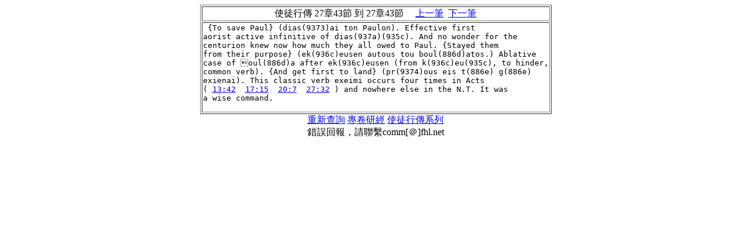

--- FILE ---
content_type: text/html
request_url: https://a2z.fhl.net/php/com.php?book=6&engs=Acts&chap=27&sec=43&m=0
body_size: 1426
content:
<html>
<head>
<meta http-equiv="Content-Type" content="text/html; charset=utf-8" /><title>CBOL 註釋資料</title>
<script type="text/javascript">

  var _gaq = _gaq || [];
  _gaq.push(['_setAccount', 'UA-30013356-2']);
  _gaq.push(['_trackPageview']);

  (function() {
    var ga = document.createElement('script'); ga.type = 'text/javascript'; ga.async = true;
    ga.src = ('https:' == document.location.protocol ? 'https://ssl' : 'http://www') + '.google-analytics.com/ga.js';
    var s = document.getElementsByTagName('script')[0]; s.parentNode.insertBefore(ga, s);
  })();

</script></head><body onLoad="javascript:focus()"><font color="#000000"><center><table border=1>
<tr><td align=center>使徒行傳                                     27章43節 到 27章43節 &nbsp;&nbsp;&nbsp;&nbsp;<a href="com.php?book=6&engs=Acts&chap=27&sec=42">上一筆</a>&nbsp;&nbsp;<a href="com.php?book=6&engs=Acts&chap=27&sec=44">下一筆</a></td></tr>
<tr><td><pre> {To save Paul} (dias(9373)ai ton Paulon). Effective first
aorist active infinitive of dias(937a)(935c). And no wonder for the
centurion knew now how much they all owed to Paul. {Stayed them
from their purpose} (ek(936c)eusen autous tou boul(886d)atos.) Ablative
case of oul(886d)a after ek(936c)eusen (from k(936c)eu(935c), to hinder,
common verb). {And get first to land} (pr(9374)ous eis t(886e) g(886e)
exienai). This classic verb exeimi occurs four times in Acts
( <a href="http://a2z.fhl.net/php/read.php?VERSION=unv&TABFLAG=1&chineses=%E5%BE%92&chap=13&sec=42&m=" target="ref">13:42</a>  <a href="http://a2z.fhl.net/php/read.php?VERSION=unv&TABFLAG=1&chineses=%E5%BE%92&chap=17&sec=15&m=" target="ref">17:15</a>  <a href="http://a2z.fhl.net/php/read.php?VERSION=unv&TABFLAG=1&chineses=%E5%BE%92&chap=20&sec=7&m=" target="ref">20:7</a>  <a href="http://a2z.fhl.net/php/read.php?VERSION=unv&TABFLAG=1&chineses=%E5%BE%92&chap=27&sec=32&m=" target="ref">27:32</a> ) and nowhere else in the N.T. It was
a wise command.

</pre></td></tr>
</table>
<a href="http://a2z.fhl.net/CBOL.html">重新查詢</a> <a href="http://a2z.fhl.net/bible/">專卷研經</a> <a href="http://a2z.fhl.net/php/pcom.php?book=6&engs=Acts">使徒行傳系列</a><br/>錯誤回報，請聯繫comm[＠]fhl.net</center><script defer src="https://static.cloudflareinsights.com/beacon.min.js/vcd15cbe7772f49c399c6a5babf22c1241717689176015" integrity="sha512-ZpsOmlRQV6y907TI0dKBHq9Md29nnaEIPlkf84rnaERnq6zvWvPUqr2ft8M1aS28oN72PdrCzSjY4U6VaAw1EQ==" data-cf-beacon='{"version":"2024.11.0","token":"2a9a8c94a28e4087a517c8cd3f5861a4","server_timing":{"name":{"cfCacheStatus":true,"cfEdge":true,"cfExtPri":true,"cfL4":true,"cfOrigin":true,"cfSpeedBrain":true},"location_startswith":null}}' crossorigin="anonymous"></script>
</body></html>
